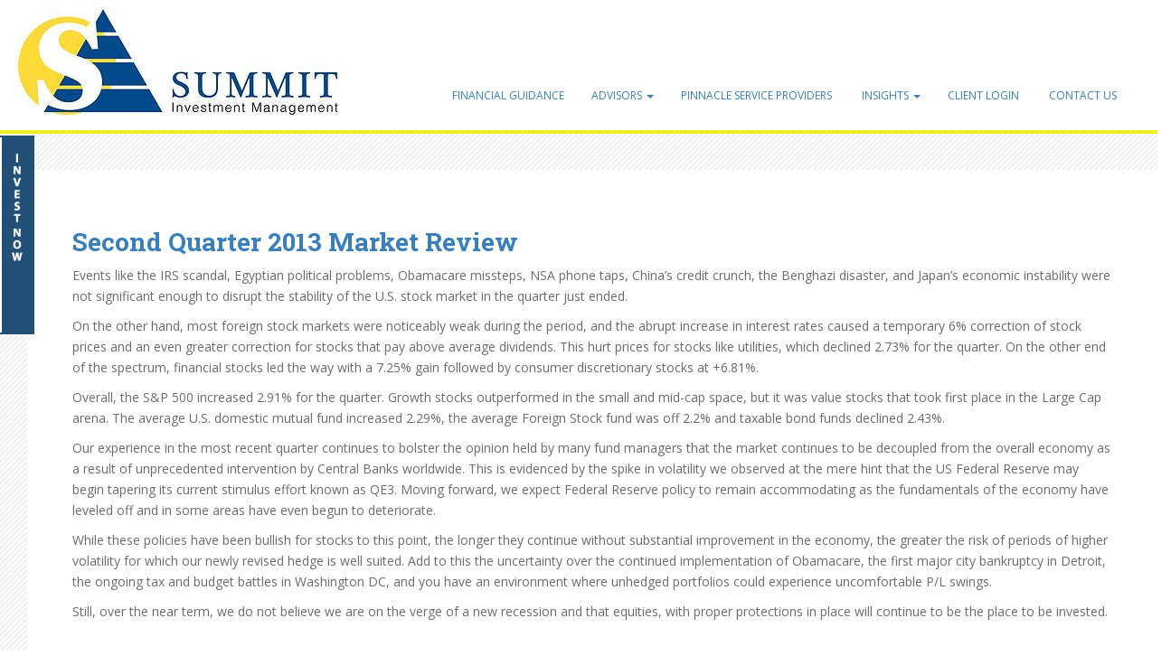

--- FILE ---
content_type: text/html; charset=UTF-8
request_url: https://www.suminvest.com/q22013marketreview/
body_size: 8776
content:
<!doctype html>
<!--[if !IE]>
<html class="no-js non-ie" lang="en-US"> <![endif]-->
<!--[if IE 7 ]>
<html class="no-js ie7" lang="en-US"> <![endif]-->
<!--[if IE 8 ]>
<html class="no-js ie8" lang="en-US"> <![endif]-->
<!--[if IE 9 ]>
<html class="no-js ie9" lang="en-US"> <![endif]-->
<!--[if gt IE 9]><!-->
<html class="no-js" lang="en-US"> <!--<![endif]-->
<head>
<meta charset="UTF-8">
<meta http-equiv="X-UA-Compatible" content="IE=edge,chrome=1">
<meta name="viewport" content="user-scalable=no, initial-scale=1, maximum-scale=1, minimum-scale=1, width=320, height=device-height">
<link rel="profile" href="http://gmpg.org/xfn/11">
<link rel="pingback" href="https://www.suminvest.com/xmlrpc.php">

<meta name='robots' content='index, follow, max-image-preview:large, max-snippet:-1, max-video-preview:-1' />
	<style>img:is([sizes="auto" i], [sizes^="auto," i]) { contain-intrinsic-size: 3000px 1500px }</style>
	
	<!-- This site is optimized with the Yoast SEO plugin v26.8 - https://yoast.com/product/yoast-seo-wordpress/ -->
	<title>Second Quarter 2013 Market Review - Summit Investment Management</title>
	<link rel="canonical" href="https://www.suminvest.com/q22013marketreview/" />
	<meta property="og:locale" content="en_US" />
	<meta property="og:type" content="article" />
	<meta property="og:title" content="Second Quarter 2013 Market Review - Summit Investment Management" />
	<meta property="og:description" content="Events like the IRS scandal, Egyptian political problems, Obamacare missteps, NSA phone taps, China&#8217;s credit crunch, the Benghazi disaster, and Japan&#8217;s economic instability were not significant enough to disrupt the stability of the U.S. stock market in the quarter just ended. On the other hand, most foreign stock markets were noticeably weak during the period, [&hellip;]" />
	<meta property="og:url" content="https://www.suminvest.com/q22013marketreview/" />
	<meta property="og:site_name" content="Summit Investment Management" />
	<meta property="article:published_time" content="2015-12-11T05:40:33+00:00" />
	<meta name="author" content="Thomas Carroll" />
	<meta name="twitter:card" content="summary_large_image" />
	<meta name="twitter:label1" content="Written by" />
	<meta name="twitter:data1" content="Thomas Carroll" />
	<meta name="twitter:label2" content="Est. reading time" />
	<meta name="twitter:data2" content="2 minutes" />
	<script type="application/ld+json" class="yoast-schema-graph">{"@context":"https://schema.org","@graph":[{"@type":"Article","@id":"https://www.suminvest.com/q22013marketreview/#article","isPartOf":{"@id":"https://www.suminvest.com/q22013marketreview/"},"author":{"name":"Thomas Carroll","@id":"https://www.suminvest.com/#/schema/person/81586f002318e4ffd8b2eeb8f6bb9b0c"},"headline":"Second Quarter 2013 Market Review","datePublished":"2015-12-11T05:40:33+00:00","mainEntityOfPage":{"@id":"https://www.suminvest.com/q22013marketreview/"},"wordCount":381,"articleSection":["Insights"],"inLanguage":"en-US"},{"@type":"WebPage","@id":"https://www.suminvest.com/q22013marketreview/","url":"https://www.suminvest.com/q22013marketreview/","name":"Second Quarter 2013 Market Review - Summit Investment Management","isPartOf":{"@id":"https://www.suminvest.com/#website"},"datePublished":"2015-12-11T05:40:33+00:00","author":{"@id":"https://www.suminvest.com/#/schema/person/81586f002318e4ffd8b2eeb8f6bb9b0c"},"breadcrumb":{"@id":"https://www.suminvest.com/q22013marketreview/#breadcrumb"},"inLanguage":"en-US","potentialAction":[{"@type":"ReadAction","target":["https://www.suminvest.com/q22013marketreview/"]}]},{"@type":"BreadcrumbList","@id":"https://www.suminvest.com/q22013marketreview/#breadcrumb","itemListElement":[{"@type":"ListItem","position":1,"name":"Home","item":"https://www.suminvest.com/"},{"@type":"ListItem","position":2,"name":"Second Quarter 2013 Market Review"}]},{"@type":"WebSite","@id":"https://www.suminvest.com/#website","url":"https://www.suminvest.com/","name":"Summit Investment Management","description":"","potentialAction":[{"@type":"SearchAction","target":{"@type":"EntryPoint","urlTemplate":"https://www.suminvest.com/?s={search_term_string}"},"query-input":{"@type":"PropertyValueSpecification","valueRequired":true,"valueName":"search_term_string"}}],"inLanguage":"en-US"},{"@type":"Person","@id":"https://www.suminvest.com/#/schema/person/81586f002318e4ffd8b2eeb8f6bb9b0c","name":"Thomas Carroll","url":"https://www.suminvest.com/author/thomascarroll/"}]}</script>
	<!-- / Yoast SEO plugin. -->


<link rel='dns-prefetch' href='//fonts.googleapis.com' />
<link rel="alternate" type="application/rss+xml" title="Summit Investment Management &raquo; Feed" href="https://www.suminvest.com/feed/" />
<link rel="alternate" type="application/rss+xml" title="Summit Investment Management &raquo; Comments Feed" href="https://www.suminvest.com/comments/feed/" />
<script type="text/javascript">
/* <![CDATA[ */
window._wpemojiSettings = {"baseUrl":"https:\/\/s.w.org\/images\/core\/emoji\/16.0.1\/72x72\/","ext":".png","svgUrl":"https:\/\/s.w.org\/images\/core\/emoji\/16.0.1\/svg\/","svgExt":".svg","source":{"concatemoji":"https:\/\/www.suminvest.com\/wp-includes\/js\/wp-emoji-release.min.js?ver=6.8.3"}};
/*! This file is auto-generated */
!function(s,n){var o,i,e;function c(e){try{var t={supportTests:e,timestamp:(new Date).valueOf()};sessionStorage.setItem(o,JSON.stringify(t))}catch(e){}}function p(e,t,n){e.clearRect(0,0,e.canvas.width,e.canvas.height),e.fillText(t,0,0);var t=new Uint32Array(e.getImageData(0,0,e.canvas.width,e.canvas.height).data),a=(e.clearRect(0,0,e.canvas.width,e.canvas.height),e.fillText(n,0,0),new Uint32Array(e.getImageData(0,0,e.canvas.width,e.canvas.height).data));return t.every(function(e,t){return e===a[t]})}function u(e,t){e.clearRect(0,0,e.canvas.width,e.canvas.height),e.fillText(t,0,0);for(var n=e.getImageData(16,16,1,1),a=0;a<n.data.length;a++)if(0!==n.data[a])return!1;return!0}function f(e,t,n,a){switch(t){case"flag":return n(e,"\ud83c\udff3\ufe0f\u200d\u26a7\ufe0f","\ud83c\udff3\ufe0f\u200b\u26a7\ufe0f")?!1:!n(e,"\ud83c\udde8\ud83c\uddf6","\ud83c\udde8\u200b\ud83c\uddf6")&&!n(e,"\ud83c\udff4\udb40\udc67\udb40\udc62\udb40\udc65\udb40\udc6e\udb40\udc67\udb40\udc7f","\ud83c\udff4\u200b\udb40\udc67\u200b\udb40\udc62\u200b\udb40\udc65\u200b\udb40\udc6e\u200b\udb40\udc67\u200b\udb40\udc7f");case"emoji":return!a(e,"\ud83e\udedf")}return!1}function g(e,t,n,a){var r="undefined"!=typeof WorkerGlobalScope&&self instanceof WorkerGlobalScope?new OffscreenCanvas(300,150):s.createElement("canvas"),o=r.getContext("2d",{willReadFrequently:!0}),i=(o.textBaseline="top",o.font="600 32px Arial",{});return e.forEach(function(e){i[e]=t(o,e,n,a)}),i}function t(e){var t=s.createElement("script");t.src=e,t.defer=!0,s.head.appendChild(t)}"undefined"!=typeof Promise&&(o="wpEmojiSettingsSupports",i=["flag","emoji"],n.supports={everything:!0,everythingExceptFlag:!0},e=new Promise(function(e){s.addEventListener("DOMContentLoaded",e,{once:!0})}),new Promise(function(t){var n=function(){try{var e=JSON.parse(sessionStorage.getItem(o));if("object"==typeof e&&"number"==typeof e.timestamp&&(new Date).valueOf()<e.timestamp+604800&&"object"==typeof e.supportTests)return e.supportTests}catch(e){}return null}();if(!n){if("undefined"!=typeof Worker&&"undefined"!=typeof OffscreenCanvas&&"undefined"!=typeof URL&&URL.createObjectURL&&"undefined"!=typeof Blob)try{var e="postMessage("+g.toString()+"("+[JSON.stringify(i),f.toString(),p.toString(),u.toString()].join(",")+"));",a=new Blob([e],{type:"text/javascript"}),r=new Worker(URL.createObjectURL(a),{name:"wpTestEmojiSupports"});return void(r.onmessage=function(e){c(n=e.data),r.terminate(),t(n)})}catch(e){}c(n=g(i,f,p,u))}t(n)}).then(function(e){for(var t in e)n.supports[t]=e[t],n.supports.everything=n.supports.everything&&n.supports[t],"flag"!==t&&(n.supports.everythingExceptFlag=n.supports.everythingExceptFlag&&n.supports[t]);n.supports.everythingExceptFlag=n.supports.everythingExceptFlag&&!n.supports.flag,n.DOMReady=!1,n.readyCallback=function(){n.DOMReady=!0}}).then(function(){return e}).then(function(){var e;n.supports.everything||(n.readyCallback(),(e=n.source||{}).concatemoji?t(e.concatemoji):e.wpemoji&&e.twemoji&&(t(e.twemoji),t(e.wpemoji)))}))}((window,document),window._wpemojiSettings);
/* ]]> */
</script>
<style id='wp-emoji-styles-inline-css' type='text/css'>

	img.wp-smiley, img.emoji {
		display: inline !important;
		border: none !important;
		box-shadow: none !important;
		height: 1em !important;
		width: 1em !important;
		margin: 0 0.07em !important;
		vertical-align: -0.1em !important;
		background: none !important;
		padding: 0 !important;
	}
</style>
<link rel='stylesheet' id='sparkling-bootstrap-css' href='https://www.suminvest.com/wp-content/themes/sparkling/inc/css/bootstrap.css?ver=6.8.3' type='text/css' media='all' />
<link rel='stylesheet' id='sparkling-icons-css' href='https://www.suminvest.com/wp-content/themes/sparkling/inc/css/font-awesome.min.css?ver=6.8.3' type='text/css' media='all' />
<link rel='stylesheet' id='sparkling-fonts-css' href='//fonts.googleapis.com/css?family=Open+Sans%3A400italic%2C400%2C600%2C700%7CRoboto+Slab%3A400%2C300%2C700&#038;ver=6.8.3' type='text/css' media='all' />
<link rel='stylesheet' id='sparkling-style-css' href='https://www.suminvest.com/wp-content/themes/sparkling/style.css?ver=6.8.3' type='text/css' media='all' />
<script type="text/javascript" src="https://www.suminvest.com/wp-includes/js/jquery/jquery.min.js?ver=3.7.1" id="jquery-core-js"></script>
<script type="text/javascript" src="https://www.suminvest.com/wp-includes/js/jquery/jquery-migrate.min.js?ver=3.4.1" id="jquery-migrate-js"></script>
<script type="text/javascript" src="https://www.suminvest.com/wp-content/themes/sparkling/inc/js/modernizr.min.js?ver=6.8.3" id="sparkling-modernizr-js"></script>
<script type="text/javascript" src="https://www.suminvest.com/wp-content/themes/sparkling/inc/js/bootstrap.min.js?ver=6.8.3" id="sparkling-bootstrapjs-js"></script>
<script type="text/javascript" src="https://www.suminvest.com/wp-content/themes/sparkling/inc/js/functions.min.js?ver=6.8.3" id="sparkling-functions-js"></script>
<link rel="https://api.w.org/" href="https://www.suminvest.com/wp-json/" /><link rel="alternate" title="JSON" type="application/json" href="https://www.suminvest.com/wp-json/wp/v2/posts/149" /><link rel="EditURI" type="application/rsd+xml" title="RSD" href="https://www.suminvest.com/xmlrpc.php?rsd" />
<meta name="generator" content="WordPress 6.8.3" />
<link rel='shortlink' href='https://www.suminvest.com/?p=149' />
<link rel="alternate" title="oEmbed (JSON)" type="application/json+oembed" href="https://www.suminvest.com/wp-json/oembed/1.0/embed?url=https%3A%2F%2Fwww.suminvest.com%2Fq22013marketreview%2F" />
<link rel="alternate" title="oEmbed (XML)" type="text/xml+oembed" href="https://www.suminvest.com/wp-json/oembed/1.0/embed?url=https%3A%2F%2Fwww.suminvest.com%2Fq22013marketreview%2F&#038;format=xml" />
<!-- Global site tag (gtag.js) - Google Analytics -->
<script async src="https://www.googletagmanager.com/gtag/js?id=G-CXGEVW9QDB"></script>
<script>
  window.dataLayer = window.dataLayer || [];
  function gtag(){dataLayer.push(arguments);}
  gtag('js', new Date());

  gtag('config', 'G-CXGEVW9QDB');
</script>
<script>
  (function(i,s,o,g,r,a,m){i['GoogleAnalyticsObject']=r;i[r]=i[r]||function(){
  (i[r].q=i[r].q||[]).push(arguments)},i[r].l=1*new Date();a=s.createElement(o),
  m=s.getElementsByTagName(o)[0];a.async=1;a.src=g;m.parentNode.insertBefore(a,m)
  })(window,document,'script','//www.google-analytics.com/analytics.js','ga');

  ga('create', 'UA-43806175-1', 'auto');
  ga('send', 'pageview');

</script><style type="text/css">a, #infinite-handle span, #secondary .widget .post-content a {color:#3d3d3d}a:hover, a:active, #secondary .widget .post-content a:hover {color: #387fbb;}.btn-default, .label-default, .flex-caption h2, .btn.btn-default.read-more, button {background-color: #424242; border-color: #424242;} .site-main [class*="navigation"] a, .more-link { color: #424242}.btn-default:hover, .label-default[href]:hover, .tagcloud a:hover, button, .main-content [class*="navigation"] a:hover, .label-default[href]:focus, #infinite-handle span:hover, .btn.btn-default.read-more:hover, .btn-default:hover, .scroll-to-top:hover, .btn-default:focus, .btn-default:active, .btn-default.active, .site-main [class*="navigation"] a:hover, .more-link:hover, #image-navigation .nav-previous a:hover, #image-navigation .nav-next a:hover, .cfa-button:hover { background-color: #81d742; border-color: #81d742; }h1, h2, h3, h4, h5, h6, .h1, .h2, .h3, .h4, .h5, .h6, .entry-title {color: #387fbb;}.navbar.navbar-default, .navbar-default .navbar-nav .open .dropdown-menu > li > a {background-color: #ffffff;}.navbar-default .navbar-nav > li > a, .navbar-default .navbar-nav > .open > a, .navbar-default .navbar-nav > .open > a:hover, .navbar-default .navbar-nav > .open > a:focus, .navbar-default .navbar-nav > .active > a, .navbar-default .navbar-nav > .active > a:hover, .navbar-default .navbar-nav > .active > a:focus { color: #387fbb;}.navbar-default .navbar-nav > li > a:hover, .navbar-default .navbar-nav > .active > a, .navbar-default .navbar-nav > .active > a:hover, .navbar-default .navbar-nav > .active > a:focus, .navbar-default .navbar-nav > li > a:hover, .navbar-default .navbar-nav > li > a:focus, .navbar-default .navbar-nav > .open > a, .navbar-default .navbar-nav > .open > a:hover, .navbar-default .navbar-nav > .open > a:focus, .entry-title a:hover {color: #000000;}.dropdown-menu {background-color: #387fbb;}.navbar-default .navbar-nav .open .dropdown-menu > li > a, .dropdown-menu > li > a { color: #eeee22;}#colophon {background-color: #383838;}#footer-area, .site-info {color: #ffffff;}#footer-area {background-color: #4a5c66;}.site-info a, #footer-area a {color: #ffffff;}</style><link rel="icon" href="https://www.suminvest.com/wp-content/uploads/2024/05/SummitLogo-60x60.png" sizes="32x32" />
<link rel="icon" href="https://www.suminvest.com/wp-content/uploads/2024/05/SummitLogo-300x300.png" sizes="192x192" />
<link rel="apple-touch-icon" href="https://www.suminvest.com/wp-content/uploads/2024/05/SummitLogo-300x300.png" />
<meta name="msapplication-TileImage" content="https://www.suminvest.com/wp-content/uploads/2024/05/SummitLogo-300x300.png" />

</head>
<a id="post-149"></a><body class="wp-singular post-template-default single single-post postid-149 single-format-standard wp-theme-sparkling group-blog" id="" >
<div id="page" class="hfeed site">
<div class="investNowSticky">
	<div class="enrollmentInformation">
		<div id="text-18" class="enrollText">			<div class="textwidget"><p><a href="/automatedportfoliomanagement/folio/">Get started investing right now! It's fast, easy and a great way to automate your portfolio management!</a></p>
</div>
		</div>	</div>
	<div class="enrollNow">
		<span class="enrollNowT"><img src="/wp-content/uploads/2015/12/investNow.png" alt="" title="" /></div>
	</div>
</div>
	<header id="masthead" class="site-header" role="banner">
		<nav class="navbar navbar-default" role="navigation">
			<div class="container">
				<div class="row">
					<div class="site-navigation-inner col-sm-12">
						<div class="navbar-header">
							<button type="button" class="btn navbar-toggle" data-toggle="collapse" data-target=".navbar-ex1-collapse">
								<span class="sr-only">Toggle navigation</span>
								<span class="icon-bar"></span>
								<span class="icon-bar"></span>
								<span class="icon-bar"></span>
							</button>

							
							<div id="logo">
								<a href="https://www.suminvest.com/"><img src="https://www.suminvest.com/wp-content/uploads/2015/11/summitInvestmentLogo.jpg"  height="121" width="368" alt="Summit Investment Management"/></a>
							</div><!-- end of #logo -->

							
							
						</div>
						<div class="collapse navbar-collapse navbar-ex1-collapse"><ul id="menu-header-menu" class="nav navbar-nav"><li id="menu-item-1400" class="menu-item menu-item-type-custom menu-item-object-custom menu-item-1400"><a title="Financial Guidance" href="/financialplanningguidance/">Financial Guidance</a></li>
<li id="menu-item-887" class="menu-item menu-item-type-post_type menu-item-object-page menu-item-has-children menu-item-887 dropdown"><a title="Advisors" href="#" data-toggle="dropdown" class="dropdown-toggle">Advisors <span class="caret"></span></a>
<ul role="menu" class=" dropdown-menu">
	<li id="menu-item-18" class="menu-item menu-item-type-taxonomy menu-item-object-category menu-item-18"><a title="Our Team" href="https://www.suminvest.com/category/portfoliomanagers/"><span class="glyphicon Meet our experienced team of financial advisors and portfolio managers based in Milwaukee"></span>&nbsp;Our Team</a></li>
	<li id="menu-item-895" class="menu-item menu-item-type-post_type menu-item-object-page menu-item-895"><a title="Who We Help" href="https://www.suminvest.com/advisors/whowehelp/">Who We Help</a></li>
	<li id="menu-item-1462" class="menu-item menu-item-type-post_type menu-item-object-page menu-item-1462"><a title="How to Become a Client" href="https://www.suminvest.com/advisors/becomeclient/">How to Become a Client</a></li>
	<li id="menu-item-91" class="menu-item menu-item-type-post_type menu-item-object-page menu-item-has-children menu-item-91 dropdown"><a title="Investments" href="https://www.suminvest.com/investmentportfolios/"><span class="glyphicon Milwaukee based financial advisors offer a wide range of services"></span>&nbsp;Investments</a></li>
</ul>
</li>
<li id="menu-item-851" class="menu-item menu-item-type-post_type menu-item-object-page menu-item-851"><a title="Pinnacle Service Providers" href="https://www.suminvest.com/pinnacleserviceproviders/">Pinnacle Service Providers</a></li>
<li id="menu-item-97" class="menu-item menu-item-type-taxonomy menu-item-object-category current-post-ancestor current-menu-parent current-post-parent menu-item-has-children menu-item-97 dropdown"><a title="Insights" href="#" data-toggle="dropdown" class="dropdown-toggle"><span class="glyphicon Our financial advisors offer expert analysis of the market"></span>&nbsp;Insights <span class="caret"></span></a>
<ul role="menu" class=" dropdown-menu">
	<li id="menu-item-1124" class="menu-item menu-item-type-custom menu-item-object-custom menu-item-1124"><a title="All Insights" href="/category/marketresearch/">All Insights</a></li>
	<li id="menu-item-1106" class="menu-item menu-item-type-post_type menu-item-object-page menu-item-1106"><a title="Market Updates" href="https://www.suminvest.com/marketupdates/">Market Updates</a></li>
	<li id="menu-item-1105" class="menu-item menu-item-type-post_type menu-item-object-page menu-item-1105"><a title="Foundations of Wealth" href="https://www.suminvest.com/foundationsofwealth/">Foundations of Wealth</a></li>
	<li id="menu-item-1104" class="menu-item menu-item-type-post_type menu-item-object-page menu-item-1104"><a title="The Cornerstone" href="https://www.suminvest.com/thecornerstone/">The Cornerstone</a></li>
</ul>
</li>
<li id="menu-item-784" class="menu-item menu-item-type-post_type menu-item-object-page menu-item-784"><a title="Client Login" href="https://www.suminvest.com/clientlogin/">Client Login</a></li>
<li id="menu-item-20" class="menu-item menu-item-type-post_type menu-item-object-page menu-item-20"><a title="Contact Us" href="https://www.suminvest.com/contactportfoliomanagers/"><span class="glyphicon Contact Milwaukee based financial advisors to schedule a free consultation or portfolio review"></span>&nbsp;Contact Us</a></li>
</ul></div>					</div>
				</div>
			</div>
		</nav><!-- .site-navigation -->
	</header><!-- #masthead -->

	<div id="content" class="site-content">


	    						<div class="top-section">
																			</div>
		

		<div class="container main-content-area">			<div class="row full-width">
				<div class="main-content-inner col-sm-12 col-md-12">

	<div id="primary" class="content-area">
		<main id="main" class="site-main" role="main">

					<div class="container">
				<div class="post-inner-content">
<div id="post-149" class="">

<h1 class="employee-title ">Second Quarter 2013 Market Review</h1>

	<p>Events like the IRS scandal, Egyptian political problems, Obamacare missteps, NSA phone taps, China&#8217;s credit crunch, the Benghazi disaster, and Japan&#8217;s economic instability were not significant enough to disrupt the stability of the U.S. stock market in the quarter just ended.</p>
<p>On the other hand, most foreign stock markets were noticeably weak during the period, and the abrupt increase in interest rates caused a temporary 6% correction of stock prices and an even greater correction for stocks that pay above average dividends. This hurt prices for stocks like utilities, which declined 2.73% for the quarter. On the other end of the spectrum, financial stocks led the way with a 7.25% gain followed by consumer discretionary stocks at +6.81%.</p>
<p>Overall, the S&amp;P 500 increased 2.91% for the quarter. Growth stocks outperformed in the small and mid-cap space, but it was value stocks that took first place in the Large Cap arena. The average U.S. domestic mutual fund increased 2.29%, the average Foreign Stock fund was off 2.2% and taxable bond funds declined 2.43%.</p>
<p>Our experience in the most recent quarter continues to bolster the opinion held by many fund managers that the market continues to be decoupled from the overall economy as a result of unprecedented intervention by Central Banks worldwide. This is evidenced by the spike in volatility we observed at the mere hint that the US Federal Reserve may begin tapering its current stimulus effort known as QE3. Moving forward, we expect Federal Reserve policy to remain accommodating as the fundamentals of the economy have leveled off and in some areas have even begun to deteriorate.</p>
<p>While these policies have been bullish for stocks to this point, the longer they continue without substantial improvement in the economy, the greater the risk of periods of higher volatility for which our newly revised hedge is well suited. Add to this the uncertainty over the continued implementation of Obamacare, the first major city bankruptcy in Detroit, the ongoing tax and budget battles in Washington DC, and you have an environment where unhedged portfolios could experience uncomfortable P/L swings.</p>
<p>Still, over the near term, we do not believe we are on the verge of a new recession and that equities, with proper protections in place will continue to be the place to be invested.</p>

	
</div>
</div>
			</div>
				<nav class="navigation post-navigation" role="navigation">
		<h1 class="screen-reader-text">Post navigation</h1>
		<div class="nav-links">
			<div class="nav-previous"><a href="https://www.suminvest.com/q12013marketreview/" rel="prev"><i class="fa fa-chevron-left"></i> First Quarter 2013 Market Review</a></div><div class="nav-next"><a href="https://www.suminvest.com/q32013marketreview/" rel="next">Third Quarter 2013 Market Review <i class="fa fa-chevron-right"></i></a></div>		</div><!-- .nav-links -->
	</nav><!-- .navigation -->
	
		
		</main><!-- #main -->
	</div><!-- #primary -->

</div>
	<div id="secondary" class="widget-area col-sm-12 col-md-4" role="complementary">
		<div class="well">
						
				<aside id="search" class="widget widget_search">
					
<form role="search" method="get" class="form-search" action="https://www.suminvest.com/">
  <div class="input-group">
  	<label class="screen-reader-text" for="s">Search for:</label>
    <input type="text" class="form-control search-query" placeholder="Search&hellip;" value="" name="s" title="Search for:" />
    <span class="input-group-btn">
      <button type="submit" class="btn btn-default" name="submit" id="searchsubmit" value="Search"><span class="glyphicon glyphicon-search"></span></button>
    </span>
  </div>
</form>				</aside>

				<aside id="archives" class="widget">
					<h3 class="widget-title">Archives</h3>
					<ul>
							<li><a href='https://www.suminvest.com/2026/01/'>January 2026</a></li>
	<li><a href='https://www.suminvest.com/2025/10/'>October 2025</a></li>
	<li><a href='https://www.suminvest.com/2025/07/'>July 2025</a></li>
	<li><a href='https://www.suminvest.com/2025/04/'>April 2025</a></li>
	<li><a href='https://www.suminvest.com/2025/01/'>January 2025</a></li>
	<li><a href='https://www.suminvest.com/2024/10/'>October 2024</a></li>
	<li><a href='https://www.suminvest.com/2024/07/'>July 2024</a></li>
	<li><a href='https://www.suminvest.com/2024/04/'>April 2024</a></li>
	<li><a href='https://www.suminvest.com/2024/01/'>January 2024</a></li>
	<li><a href='https://www.suminvest.com/2023/10/'>October 2023</a></li>
	<li><a href='https://www.suminvest.com/2023/07/'>July 2023</a></li>
	<li><a href='https://www.suminvest.com/2023/04/'>April 2023</a></li>
	<li><a href='https://www.suminvest.com/2023/01/'>January 2023</a></li>
	<li><a href='https://www.suminvest.com/2022/11/'>November 2022</a></li>
	<li><a href='https://www.suminvest.com/2022/09/'>September 2022</a></li>
	<li><a href='https://www.suminvest.com/2022/08/'>August 2022</a></li>
	<li><a href='https://www.suminvest.com/2022/07/'>July 2022</a></li>
	<li><a href='https://www.suminvest.com/2022/05/'>May 2022</a></li>
	<li><a href='https://www.suminvest.com/2022/02/'>February 2022</a></li>
	<li><a href='https://www.suminvest.com/2021/10/'>October 2021</a></li>
	<li><a href='https://www.suminvest.com/2021/08/'>August 2021</a></li>
	<li><a href='https://www.suminvest.com/2021/07/'>July 2021</a></li>
	<li><a href='https://www.suminvest.com/2021/05/'>May 2021</a></li>
	<li><a href='https://www.suminvest.com/2021/04/'>April 2021</a></li>
	<li><a href='https://www.suminvest.com/2021/01/'>January 2021</a></li>
	<li><a href='https://www.suminvest.com/2020/11/'>November 2020</a></li>
	<li><a href='https://www.suminvest.com/2020/10/'>October 2020</a></li>
	<li><a href='https://www.suminvest.com/2020/09/'>September 2020</a></li>
	<li><a href='https://www.suminvest.com/2020/08/'>August 2020</a></li>
	<li><a href='https://www.suminvest.com/2020/07/'>July 2020</a></li>
	<li><a href='https://www.suminvest.com/2020/04/'>April 2020</a></li>
	<li><a href='https://www.suminvest.com/2020/03/'>March 2020</a></li>
	<li><a href='https://www.suminvest.com/2020/02/'>February 2020</a></li>
	<li><a href='https://www.suminvest.com/2020/01/'>January 2020</a></li>
	<li><a href='https://www.suminvest.com/2019/11/'>November 2019</a></li>
	<li><a href='https://www.suminvest.com/2019/10/'>October 2019</a></li>
	<li><a href='https://www.suminvest.com/2019/09/'>September 2019</a></li>
	<li><a href='https://www.suminvest.com/2019/07/'>July 2019</a></li>
	<li><a href='https://www.suminvest.com/2019/04/'>April 2019</a></li>
	<li><a href='https://www.suminvest.com/2019/01/'>January 2019</a></li>
	<li><a href='https://www.suminvest.com/2018/08/'>August 2018</a></li>
	<li><a href='https://www.suminvest.com/2018/05/'>May 2018</a></li>
	<li><a href='https://www.suminvest.com/2018/01/'>January 2018</a></li>
	<li><a href='https://www.suminvest.com/2017/11/'>November 2017</a></li>
	<li><a href='https://www.suminvest.com/2016/07/'>July 2016</a></li>
	<li><a href='https://www.suminvest.com/2016/05/'>May 2016</a></li>
	<li><a href='https://www.suminvest.com/2016/03/'>March 2016</a></li>
	<li><a href='https://www.suminvest.com/2016/01/'>January 2016</a></li>
	<li><a href='https://www.suminvest.com/2015/12/'>December 2015</a></li>
	<li><a href='https://www.suminvest.com/2015/11/'>November 2015</a></li>
					</ul>
				</aside>

				<aside id="meta" class="widget">
					<h3 class="widget-title">Meta</h3>
					<ul>
												<li><a rel="nofollow" href="https://www.suminvest.com/wp-login.php">Log in</a></li>
											</ul>
				</aside>

					</div>
	</div><!-- #secondary -->
			</div><!-- close .*-inner (main-content or sidebar, depending if sidebar is used) -->
		</div><!-- close .row -->
	</div><!-- close .container -->
</div><!-- close .site-content -->

	<div id="footer-area" style="background-color:#fff;">
		<div class="container footer-inner">
			<div class="row">
				
	
	<div class="footer-widget-area">
				<div class="col-sm-4 footer-widget" role="complementary">
			<div id="text-7" class="widget widget_text">			<div class="textwidget"><a title="Financial advisors offer investment portfolios for growth, income generation and automated portfolio management services" href="/">
<img width="368" height="121" alt="Summit Investment Management" src="https://www.suminvest.com/wp-content/uploads/2015/11/summitInvestmentLogo.jpg"></a>

<p style="color:#000;padding-left:20px;padding-top:25px;font-size:16px;">5005 W Loomis Rd, Suite 200<br />
Milwaukee, WI 53220<br />
414-291-4488<br />
800-518-0945</p>

<a href="https://www.bbb.org/us/wi/milwaukee/profile/investment-management/summit-investment-management-ltd-0694-14004781/#sealclick" target="_blank" rel="nofollow"><img src="https://seal-wisconsin.bbb.org/seals/blue-seal-250-52-bbb-14004781.png" style="border: 0;" alt="Summit Investment Management, LTD BBB Business Review" /></a></div>
		</div>		</div><!-- .widget-area .first -->
		
				<div class="col-sm-4 footer-widget" role="complementary">
			<div id="nav_menu-7" class="widget widget_nav_menu"><div class="menu-footer-menu-one-container"><ul id="menu-footer-menu-one" class="menu"><li id="menu-item-1404" class="menu-item menu-item-type-custom menu-item-object-custom menu-item-1404"><a href="/financialplanningguidance/">Financial Guidance</a></li>
<li id="menu-item-1402" class="menu-item menu-item-type-post_type menu-item-object-page menu-item-1402"><a href="https://www.suminvest.com/advisors/whowehelp/">Who We Help</a></li>
<li id="menu-item-1403" class="menu-item menu-item-type-custom menu-item-object-custom menu-item-1403"><a href="/category/portfoliomanagers/">Our Team</a></li>
<li id="menu-item-248" class="menu-item menu-item-type-custom menu-item-object-custom menu-item-248"><a href="/investmentportfolios/" title="Our financial advisors assist individuals with portfolio management for growth, income or both">Investments</a></li>
<li id="menu-item-1405" class="menu-item menu-item-type-post_type menu-item-object-page menu-item-1405"><a href="https://www.suminvest.com/pinnacleserviceproviders/">Pinnacle Service Providers</a></li>
</ul></div></div>		</div><!-- .widget-area .second -->
		
				<div class="col-sm-4 footer-widget" role="complementary">
			<div id="nav_menu-8" class="widget widget_nav_menu"><div class="menu-footer-menu-two-container"><ul id="menu-footer-menu-two" class="menu"><li id="menu-item-251" class="menu-item menu-item-type-custom menu-item-object-custom menu-item-251"><a href="/category/marketresearch/" title="Our team of financial advisors offers insight into the market and investing">Insights</a></li>
<li id="menu-item-158" class="menu-item menu-item-type-post_type menu-item-object-page menu-item-158"><a href="https://www.suminvest.com/disclaimers/" title="Financial advisors&#8217; website disclaimers">Disclaimers / Disclosures</a></li>
<li id="menu-item-159" class="menu-item menu-item-type-post_type menu-item-object-page menu-item-159"><a href="https://www.suminvest.com/privacypolicy/" title="We value your privacy; see how we protect your personal information">Privacy Policy</a></li>
<li id="menu-item-157" class="menu-item menu-item-type-post_type menu-item-object-page menu-item-157"><a href="https://www.suminvest.com/contactportfoliomanagers/" title="Schedule a free consultation or portfolio review with our financial advisors">Contact Us</a></li>
<li id="menu-item-458" class="menu-item menu-item-type-post_type menu-item-object-page menu-item-458"><a href="https://www.suminvest.com/oxfordclub/">Oxford Club Members</a></li>
<li id="menu-item-785" class="menu-item menu-item-type-post_type menu-item-object-page menu-item-785"><a href="https://www.suminvest.com/clientlogin/">Client Login</a></li>
</ul></div></div>		</div><!-- .widget-area .third -->
			</div>			</div>
		</div>

		<footer id="colophon" class="site-footer" role="contentinfo">
			<div class="site-info container">
				<div class="row">

					<div class="copyright col-md-12">
						<div class="copyContain"> &copy; 2026 Summit Investment Management </div>
					</div>

					</div>
				</div>
			</div><!-- .site-info -->
			<div class="scroll-to-top"><i class="fa fa-angle-up"></i></div><!-- .scroll-to-top -->
		</footer><!-- #colophon -->
	</div>
</div><!-- #page -->

<script type="speculationrules">
{"prefetch":[{"source":"document","where":{"and":[{"href_matches":"\/*"},{"not":{"href_matches":["\/wp-*.php","\/wp-admin\/*","\/wp-content\/uploads\/*","\/wp-content\/*","\/wp-content\/plugins\/*","\/wp-content\/themes\/sparkling\/*","\/*\\?(.+)"]}},{"not":{"selector_matches":"a[rel~=\"nofollow\"]"}},{"not":{"selector_matches":".no-prefetch, .no-prefetch a"}}]},"eagerness":"conservative"}]}
</script>
<link rel='stylesheet' id='bxSlidercss-css' href='https://www.suminvest.com/wp-content/plugins/slider-image/style/jquery.bxslider.css?ver=6.8.3' type='text/css' media='all' />
<script type="text/javascript" src="https://www.suminvest.com/wp-content/themes/sparkling/inc/js/skip-link-focus-fix.js?ver=20140222" id="sparkling-skip-link-focus-fix-js"></script>
<script type="text/javascript" src="https://www.suminvest.com/wp-content/plugins/slider-image/js/jquery.bxslider.js?ver=1.0.0" id="bxSlider-js"></script>
<script type="text/javascript" src="https://www.suminvest.com/wp-content/plugins/slider-image/js/bxslider.setup.js?ver=1.0.0" id="bxSliderSetup-js"></script>

</body>
</html>


--- FILE ---
content_type: text/plain
request_url: https://www.google-analytics.com/j/collect?v=1&_v=j102&a=1236719500&t=pageview&_s=1&dl=https%3A%2F%2Fwww.suminvest.com%2Fq22013marketreview%2F&ul=en-us%40posix&dt=Second%20Quarter%202013%20Market%20Review%20-%20Summit%20Investment%20Management&sr=1280x720&vp=1280x720&_u=IEBAAEABAAAAACAAI~&jid=1824744917&gjid=381437543&cid=1237002238.1769787906&tid=UA-43806175-1&_gid=1180508372.1769787906&_r=1&_slc=1&z=362027169
body_size: -450
content:
2,cG-CXGEVW9QDB